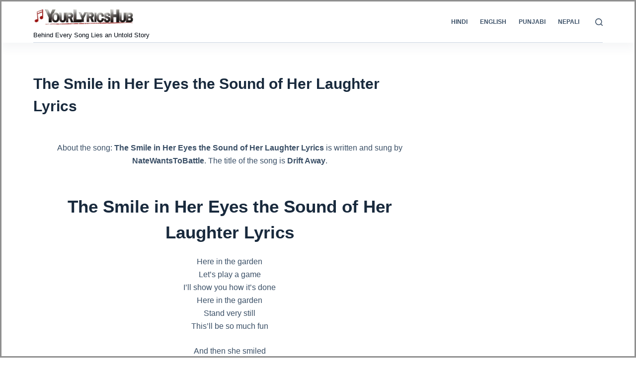

--- FILE ---
content_type: text/html; charset=utf-8
request_url: https://www.google.com/recaptcha/api2/aframe
body_size: 266
content:
<!DOCTYPE HTML><html><head><meta http-equiv="content-type" content="text/html; charset=UTF-8"></head><body><script nonce="sPmWnvPJ6q_yUfcrFlUXtw">/** Anti-fraud and anti-abuse applications only. See google.com/recaptcha */ try{var clients={'sodar':'https://pagead2.googlesyndication.com/pagead/sodar?'};window.addEventListener("message",function(a){try{if(a.source===window.parent){var b=JSON.parse(a.data);var c=clients[b['id']];if(c){var d=document.createElement('img');d.src=c+b['params']+'&rc='+(localStorage.getItem("rc::a")?sessionStorage.getItem("rc::b"):"");window.document.body.appendChild(d);sessionStorage.setItem("rc::e",parseInt(sessionStorage.getItem("rc::e")||0)+1);localStorage.setItem("rc::h",'1768739141372');}}}catch(b){}});window.parent.postMessage("_grecaptcha_ready", "*");}catch(b){}</script></body></html>